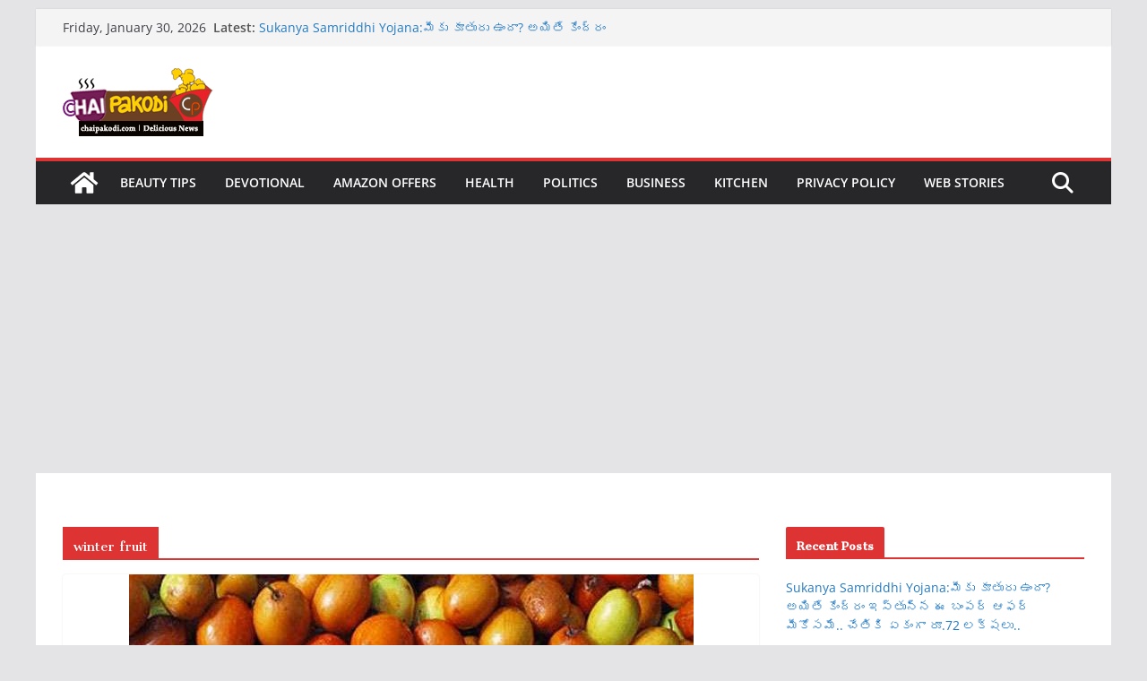

--- FILE ---
content_type: text/html; charset=utf-8
request_url: https://www.google.com/recaptcha/api2/aframe
body_size: 269
content:
<!DOCTYPE HTML><html><head><meta http-equiv="content-type" content="text/html; charset=UTF-8"></head><body><script nonce="AKhktD4Sib8_LYZkBdBYXQ">/** Anti-fraud and anti-abuse applications only. See google.com/recaptcha */ try{var clients={'sodar':'https://pagead2.googlesyndication.com/pagead/sodar?'};window.addEventListener("message",function(a){try{if(a.source===window.parent){var b=JSON.parse(a.data);var c=clients[b['id']];if(c){var d=document.createElement('img');d.src=c+b['params']+'&rc='+(localStorage.getItem("rc::a")?sessionStorage.getItem("rc::b"):"");window.document.body.appendChild(d);sessionStorage.setItem("rc::e",parseInt(sessionStorage.getItem("rc::e")||0)+1);localStorage.setItem("rc::h",'1769789523917');}}}catch(b){}});window.parent.postMessage("_grecaptcha_ready", "*");}catch(b){}</script></body></html>